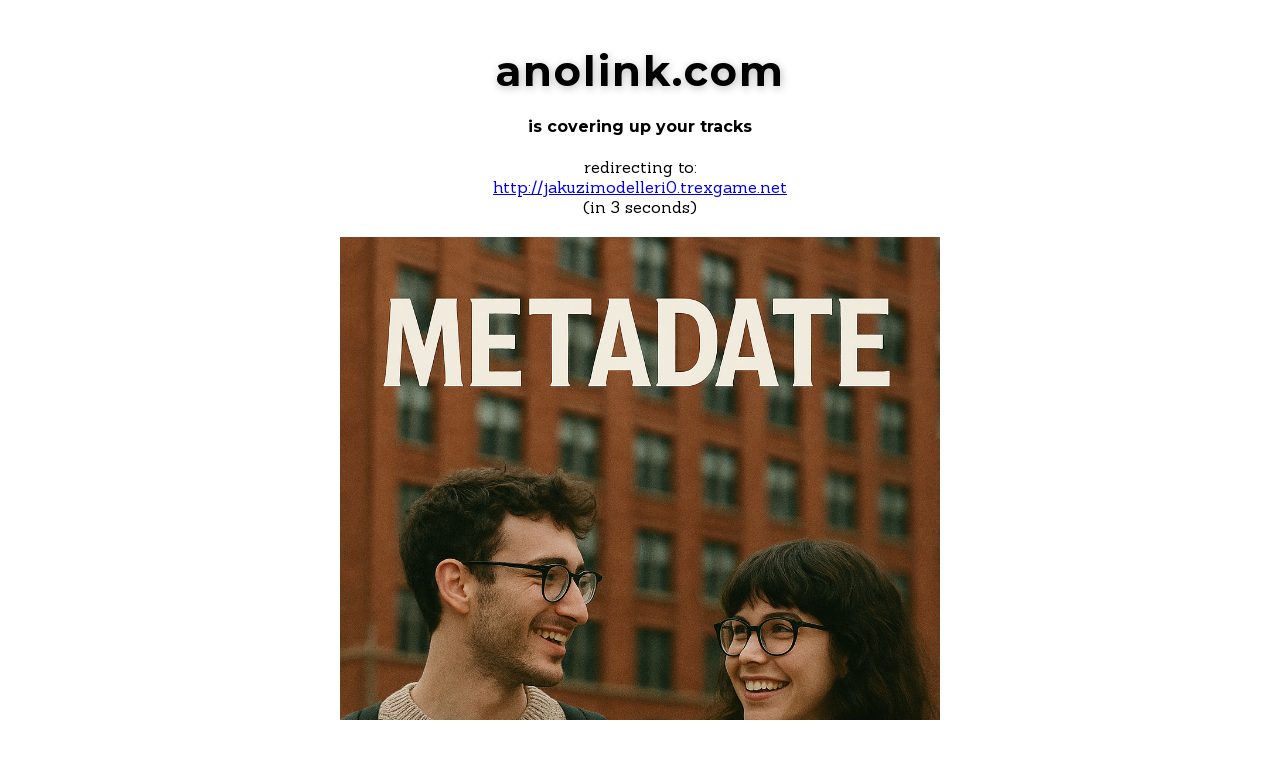

--- FILE ---
content_type: application/javascript
request_url: https://anocounter.com/hit_js.php?key=8gb3d7nugob7ohai9s7iaqgtzt3tbwq8ti1ygkurqbcq64nxxpjp03tk4qei
body_size: 929
content:
var anocounter_domain = "anocounter.com";var anocounter_key = "8gb3d7nugob7ohai9s7iaqgtzt3tbwq8ti1ygkurqbcq64nxxpjp03tk4qei";var anocounter_custom_type = null;var anocounter_custom_id = null;

var cache_buster_random = Math.random();
var hit_php_url = 'https://' + anocounter_domain + '/hit.php';
hit_php_url += '?api_key=' + anocounter_key;
hit_php_url += '&protocol=' + window.location.protocol;
hit_php_url += '&domain=' + window.location.hostname;
hit_php_url += '&url=' + window.location.pathname+window.location.search;
hit_php_url += '&platform=' + navigator.platform;

if (document.referrer) {
  try {
    const referrerUrl = new URL(document.referrer);

    const referrerProtocol = referrerUrl.protocol; // e.g., "https:"
    const referrerDomain = referrerUrl.hostname;  // e.g., "example.com"
    const referrerPath = referrerUrl.pathname + referrerUrl.search; // e.g., "/path?query=1"

    console.log("Referrer Protocol:", referrerProtocol);
    console.log("Referrer Domain:", referrerDomain);
    console.log("Referrer Path:", referrerPath);

    hit_php_url += '&referrer_protocol=' + referrerProtocol;
    hit_php_url += '&referrer_domain=' + referrerDomain;
    hit_php_url += '&referrer_path=' + encodeURIComponent(referrerPath);
  } catch (error) {
    console.warn("Invalid referrer URL:", document.referrer, error);
    hit_php_url += '&referrer_protocol=null';
    hit_php_url += '&referrer_domain=null';
    hit_php_url += '&referrer_path=null';
  }
} else {
  console.log("No referrer available.");
  hit_php_url += '&referrer_protocol=';
  hit_php_url += '&referrer_domain=';
  hit_php_url += '&referrer_path=';
}

hit_php_url += '&custom_type=' + anocounter_custom_type;
hit_php_url += '&custom_id=' + anocounter_custom_id;
hit_php_url += '&type=js';
hit_php_url += '&cache_buster_random=' + cache_buster_random;


function loadJS(FILE_URL, async = true) {
  let scriptEle = document.createElement("script");

  scriptEle.setAttribute("src", FILE_URL);
  scriptEle.setAttribute("type", "text/javascript");
  scriptEle.setAttribute("async", async);

  document.body.appendChild(scriptEle);

  // success event
  scriptEle.addEventListener("load", () => {
    console.log("Anocounter: File loaded")
  });
   // error event
  scriptEle.addEventListener("error", (ev) => {
    console.log("Anocounter: Error on loading file", ev);
  });
}
function ano_init(){
    loadJS(hit_php_url, true);
}
//window.onload = ano_init; //this was overriding other sites window.onload, causing bugs on the sites using the counter!
if(window.addEventListener){
  window.addEventListener('load', ano_init);
}else{
  window.attachEvent('onload', ano_init);
}

